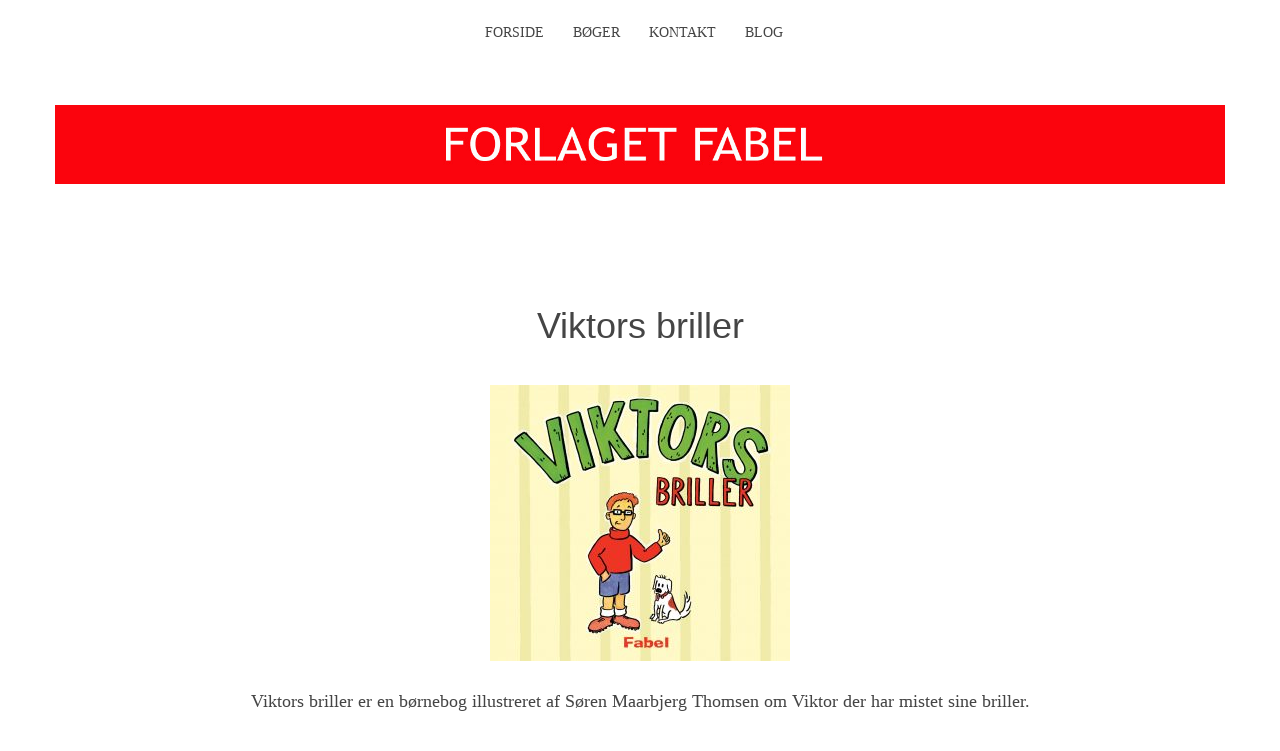

--- FILE ---
content_type: text/html; charset=UTF-8
request_url: http://forlaget-fabel.dk/viktors-briller/
body_size: 5953
content:
<!DOCTYPE html>
<html lang="da-DK">
<head><script type="text/javascript">
                WebFontConfig = {
                    google: { families: [ 'Crimson Text:regular,italic,700:latin', 'Oswald:regular,700&subset=latin,:latin' ] }
        };
        (function() {
            var wf = document.createElement('script');
            wf.src = ('https:' == document.location.protocol ? 'https' : 'http') +
                '://ajax.googleapis.com/ajax/libs/webfont/1/webfont.js';
            wf.type = 'text/javascript';
            wf.async = 'true';
            var s = document.getElementsByTagName('script')[0];
            s.parentNode.insertBefore(wf, s);
        })(); </script>
<meta charset="UTF-8">
<meta name="viewport" content="width=device-width, initial-scale=1">
<link rel="profile" href="http://gmpg.org/xfn/11">
<link rel="pingback" href="http://forlaget-fabel.dk/xmlrpc.php">


	<!-- This site is optimized with the Yoast SEO plugin v15.4 - https://yoast.com/wordpress/plugins/seo/ -->
	<title>Viktors briller - Forlaget Fabel</title>
	<meta name="robots" content="index, follow, max-snippet:-1, max-image-preview:large, max-video-preview:-1" />
	<link rel="canonical" href="http://forlaget-fabel.dk/viktors-briller/" />
	<meta property="og:locale" content="da_DK" />
	<meta property="og:type" content="article" />
	<meta property="og:title" content="Viktors briller - Forlaget Fabel" />
	<meta property="og:description" content="&nbsp; Viktors briller Viktors briller er en børnebog illustreret af Søren Maarbjerg Thomsen om Viktor der har mistet sine briller. Tegningerne er detaljerede så man kan finde mange sjove ting, men kan man finde Viktors briller? God aktiv underholdende børnebog for de mindre. &nbsp; &nbsp; Bestil bogen direkte fra forlaget. Bogen koster 149,- og forsendelsen&hellip;" />
	<meta property="og:url" content="http://forlaget-fabel.dk/viktors-briller/" />
	<meta property="og:site_name" content="Forlaget Fabel" />
	<meta property="article:modified_time" content="2019-07-31T12:13:56+00:00" />
	<meta property="og:image" content="http://forlaget-fabel.dk/wp-content/uploads/2019/07/1.-Forside-Viktor-300x276.jpg" />
	<meta name="twitter:card" content="summary" />
	<meta name="twitter:label1" content="Written by">
	<meta name="twitter:data1" content="adm">
	<meta name="twitter:label2" content="Est. reading time">
	<meta name="twitter:data2" content="0 minutter">
	<script type="application/ld+json" class="yoast-schema-graph">{"@context":"https://schema.org","@graph":[{"@type":"WebSite","@id":"http://forlaget-fabel.dk/#website","url":"http://forlaget-fabel.dk/","name":"Forlaget Fabel","description":"","potentialAction":[{"@type":"SearchAction","target":"http://forlaget-fabel.dk/?s={search_term_string}","query-input":"required name=search_term_string"}],"inLanguage":"da-DK"},{"@type":"ImageObject","@id":"http://forlaget-fabel.dk/viktors-briller/#primaryimage","inLanguage":"da-DK","url":"http://forlaget-fabel.dk/wp-content/uploads/2019/07/1.-Forside-Viktor.jpg","width":1369,"height":1260,"caption":"Viktors briller"},{"@type":"WebPage","@id":"http://forlaget-fabel.dk/viktors-briller/#webpage","url":"http://forlaget-fabel.dk/viktors-briller/","name":"Viktors briller - Forlaget Fabel","isPartOf":{"@id":"http://forlaget-fabel.dk/#website"},"primaryImageOfPage":{"@id":"http://forlaget-fabel.dk/viktors-briller/#primaryimage"},"datePublished":"2019-07-31T12:05:39+00:00","dateModified":"2019-07-31T12:13:56+00:00","inLanguage":"da-DK","potentialAction":[{"@type":"ReadAction","target":["http://forlaget-fabel.dk/viktors-briller/"]}]}]}</script>
	<!-- / Yoast SEO plugin. -->


<link rel='dns-prefetch' href='//fonts.googleapis.com' />
<link rel='dns-prefetch' href='//s.w.org' />
<link rel="alternate" type="application/rss+xml" title="Forlaget Fabel &raquo; Feed" href="http://forlaget-fabel.dk/feed/" />
<link rel="alternate" type="application/rss+xml" title="Forlaget Fabel &raquo;-kommentar-feed" href="http://forlaget-fabel.dk/comments/feed/" />
		<script type="text/javascript">
			window._wpemojiSettings = {"baseUrl":"https:\/\/s.w.org\/images\/core\/emoji\/13.0.0\/72x72\/","ext":".png","svgUrl":"https:\/\/s.w.org\/images\/core\/emoji\/13.0.0\/svg\/","svgExt":".svg","source":{"concatemoji":"http:\/\/forlaget-fabel.dk\/wp-includes\/js\/wp-emoji-release.min.js?ver=5.5.17"}};
			!function(e,a,t){var n,r,o,i=a.createElement("canvas"),p=i.getContext&&i.getContext("2d");function s(e,t){var a=String.fromCharCode;p.clearRect(0,0,i.width,i.height),p.fillText(a.apply(this,e),0,0);e=i.toDataURL();return p.clearRect(0,0,i.width,i.height),p.fillText(a.apply(this,t),0,0),e===i.toDataURL()}function c(e){var t=a.createElement("script");t.src=e,t.defer=t.type="text/javascript",a.getElementsByTagName("head")[0].appendChild(t)}for(o=Array("flag","emoji"),t.supports={everything:!0,everythingExceptFlag:!0},r=0;r<o.length;r++)t.supports[o[r]]=function(e){if(!p||!p.fillText)return!1;switch(p.textBaseline="top",p.font="600 32px Arial",e){case"flag":return s([127987,65039,8205,9895,65039],[127987,65039,8203,9895,65039])?!1:!s([55356,56826,55356,56819],[55356,56826,8203,55356,56819])&&!s([55356,57332,56128,56423,56128,56418,56128,56421,56128,56430,56128,56423,56128,56447],[55356,57332,8203,56128,56423,8203,56128,56418,8203,56128,56421,8203,56128,56430,8203,56128,56423,8203,56128,56447]);case"emoji":return!s([55357,56424,8205,55356,57212],[55357,56424,8203,55356,57212])}return!1}(o[r]),t.supports.everything=t.supports.everything&&t.supports[o[r]],"flag"!==o[r]&&(t.supports.everythingExceptFlag=t.supports.everythingExceptFlag&&t.supports[o[r]]);t.supports.everythingExceptFlag=t.supports.everythingExceptFlag&&!t.supports.flag,t.DOMReady=!1,t.readyCallback=function(){t.DOMReady=!0},t.supports.everything||(n=function(){t.readyCallback()},a.addEventListener?(a.addEventListener("DOMContentLoaded",n,!1),e.addEventListener("load",n,!1)):(e.attachEvent("onload",n),a.attachEvent("onreadystatechange",function(){"complete"===a.readyState&&t.readyCallback()})),(n=t.source||{}).concatemoji?c(n.concatemoji):n.wpemoji&&n.twemoji&&(c(n.twemoji),c(n.wpemoji)))}(window,document,window._wpemojiSettings);
		</script>
		<style type="text/css">
img.wp-smiley,
img.emoji {
	display: inline !important;
	border: none !important;
	box-shadow: none !important;
	height: 1em !important;
	width: 1em !important;
	margin: 0 .07em !important;
	vertical-align: -0.1em !important;
	background: none !important;
	padding: 0 !important;
}
</style>
	<link rel='stylesheet' id='wp-block-library-css'  href='http://forlaget-fabel.dk/wp-includes/css/dist/block-library/style.min.css?ver=5.5.17' type='text/css' media='all' />
<link rel='stylesheet' id='contact-form-7-css'  href='http://forlaget-fabel.dk/wp-content/plugins/contact-form-7/includes/css/styles.css?ver=5.3' type='text/css' media='all' />
<link rel='stylesheet' id='social-meta-tags-front-style-css'  href='http://forlaget-fabel.dk/wp-content/plugins/facebook-ogg-meta-tags/metaTags/css/social-meta-tags-front.css?ver=5.5.17' type='text/css' media='all' />
<link rel='stylesheet' id='photospace-styles-css'  href='http://forlaget-fabel.dk/wp-content/plugins/photospace/gallery.css?ver=5.5.17' type='text/css' media='all' />
<link rel='stylesheet' id='silvia-plugins-style-css'  href='http://forlaget-fabel.dk/wp-content/themes/silvia/assets/css/plugins.min.css?ver=5.5.17' type='text/css' media='all' />
<link rel='stylesheet' id='silvia-style-css'  href='http://forlaget-fabel.dk/wp-content/themes/silvia/style.min.css?ver=5.5.17' type='text/css' media='all' />

<link rel='stylesheet' id='ggcl-style-css'  href='http://forlaget-fabel.dk/wp-content/plugins/grid-gallery-with-custom-links/css/grid-gallery-with-custom-links.css?ver=1.2.2' type='text/css' media='all' />
<link rel='stylesheet' id='wpgallery-css'  href='http://forlaget-fabel.dk/wp-content/plugins/wordpress-gallery-plugin/css/wp_gallery.css?ver=5.5.17' type='text/css' media='all' />
<link rel='stylesheet' id='nivoslider-css'  href='http://forlaget-fabel.dk/wp-content/plugins/wordpress-gallery-plugin/css/nivo-slider.css?ver=5.5.17' type='text/css' media='all' />
<link rel='stylesheet' id='colorbox-css'  href='http://forlaget-fabel.dk/wp-content/plugins/wordpress-gallery-plugin/lightbox/colorbox/colorbox.css?ver=5.5.17' type='text/css' media='all' />
<script type='text/javascript' src='http://forlaget-fabel.dk/wp-includes/js/jquery/jquery.js?ver=1.12.4-wp' id='jquery-core-js'></script>
<script type='text/javascript' src='http://forlaget-fabel.dk/wp-content/plugins/facebook-ogg-meta-tags/metaTags/js/social-meta-tags-front.js?ver=5.5.17' id='social-meta-tags-front-js-js'></script>
<script type='text/javascript' src='http://forlaget-fabel.dk/wp-content/plugins/photospace/jquery.galleriffic.js?ver=5.5.17' id='galleriffic-js'></script>
<script type='text/javascript' src='http://forlaget-fabel.dk/wp-content/plugins/wordpress-gallery-plugin/js/jquery.nivo.slider.pack.js?ver=5.5.17' id='nivoslider-js'></script>
<script type='text/javascript' src='http://forlaget-fabel.dk/wp-content/plugins/wordpress-gallery-plugin/lightbox/colorbox/jquery.colorbox-min.js?ver=5.5.17' id='colorbox-js'></script>
<link rel="https://api.w.org/" href="http://forlaget-fabel.dk/wp-json/" /><link rel="alternate" type="application/json" href="http://forlaget-fabel.dk/wp-json/wp/v2/pages/784" /><link rel="EditURI" type="application/rsd+xml" title="RSD" href="http://forlaget-fabel.dk/xmlrpc.php?rsd" />
<link rel="wlwmanifest" type="application/wlwmanifest+xml" href="http://forlaget-fabel.dk/wp-includes/wlwmanifest.xml" /> 
<meta name="generator" content="WordPress 5.5.17" />
<link rel='shortlink' href='http://forlaget-fabel.dk/?p=784' />
<link rel="alternate" type="application/json+oembed" href="http://forlaget-fabel.dk/wp-json/oembed/1.0/embed?url=http%3A%2F%2Fforlaget-fabel.dk%2Fviktors-briller%2F" />
<link rel="alternate" type="text/xml+oembed" href="http://forlaget-fabel.dk/wp-json/oembed/1.0/embed?url=http%3A%2F%2Fforlaget-fabel.dk%2Fviktors-briller%2F&#038;format=xml" />
<!--	photospace [ START ] --> 
<style type="text/css">
			.photospace .thumnail_col a.pageLink {
				width:50px;
				height:50px;
			}
			.photospace .gal_content,
				.photospace .loader,
				.photospace .slideshow a.advance-link{
					width:400px;
				}
			.photospace{
					width:600px;
				}
			.photospace{
					height:500px;
				}
			.photospace ul.thumbs li {
					margin-bottom:10px !important;
					margin-right:10px !important; 
				}
			.photospace .loader {
					height: 250px;
				}
			.photospace .loader {
					width: 400px;
				}
			.photospace .slideshow a.advance-link,
				.photospace .slideshow span.image-wrapper {
					height:500px;
				}
			.photospace .slideshow-container {
					height:500px;
				}
		</style><!--	photospace [ END ] --> 
<style type="text/css">.recentcomments a{display:inline !important;padding:0 !important;margin:0 !important;}</style>
<!-- Begin Custom CSS -->
<style type="text/css" id="custom-css">
#masthead .site-title a{color:#0a0a0a;}#masthead .site-description{color:#efefef;}.single .entry-content a{color:#6b6b6b;}.single .entry-content a:hover{color:#353535;}.page .entry-content a{color:#6b6b6b;}.page .entry-content a:hover{color:#353535;}
</style>
<!-- End Custom CSS -->
<!--[if lte IE 9]>
<script src="http://forlaget-fabel.dk/wp-content/themes/silvia/assets/js/html5shiv.min.js"></script>
<![endif]-->
</head>

<body class="page-template-default page page-id-784 layout-1c" itemscope="itemscope" itemtype="http://schema.org/WebPage">

<div id="page" class="hfeed site">

	<div class="search-area">
		<div class="wide-container">
			<form role="search" method="get" class="searchform" action="http://forlaget-fabel.dk/">
	<div>
		<input type="search" class="search-field field" placeholder="Search …" value="" name="s" title="Press enter to search &hellip;" />
<input type="hidden" name="post_type[]" value="articles" />
<input type="hidden" name="post_type[]" value="post" />
<input type="hidden" name="post_type[]" value="videos" /> 
<input type="hidden" name="post_type[]" value="books" />  
	</div>
</form>
		</div>
	</div>

	<header id="masthead" class="site-header" role="banner" itemscope="itemscope" itemtype="http://schema.org/WPHeader">

		
<nav id="site-navigation" class="main-navigation" role="navigation" itemscope="itemscope" itemtype="http://schema.org/SiteNavigationElement">

	<div class="wide-container">
		
		<div class="menu-wrapper"><ul id="menu-primary-items" class="menu-primary-items"><li id="menu-item-151" class="menu-item menu-item-type-custom menu-item-object-custom menu-item-home menu-item-151"><a href="http://forlaget-fabel.dk">Forside</a></li>
<li id="menu-item-140" class="menu-item menu-item-type-post_type menu-item-object-page menu-item-140"><a href="http://forlaget-fabel.dk/boeger/">Bøger</a></li>
<li id="menu-item-148" class="menu-item menu-item-type-post_type menu-item-object-page menu-item-148"><a href="http://forlaget-fabel.dk/kontakt-forlaget-fabel/">Kontakt</a></li>
<li id="menu-item-1048" class="menu-item menu-item-type-post_type menu-item-object-page menu-item-1048"><a href="http://forlaget-fabel.dk/blog/">Blog</a></li>
</ul></div>
		
	</div>

</nav><!-- #site-navigation -->
		<div class="site-branding">
			<div class="wide-container">
				<div id="logo" itemscope itemtype="http://schema.org/Brand">
<a href="http://forlaget-fabel.dk" itemprop="url" rel="home">
<img itemprop="logo" src="http://forlaget-fabel.dk/wp-content/uploads/2022/06/banner-r.jpg" alt="Forlaget Fabel" />
</a>
</div>
			</div>
		</div>

	</header><!-- #masthead -->

	<div id="content" class="site-content">
		<div class="container">

	<div id="primary" class="content-area">
		<main id="main" class="site-main" role="main" itemprop="mainContentOfPage">

			
				

<article id="post-784" class="post-784 page type-page status-publish hentry no-post-thumbnail entry" itemscope="itemscope" itemtype="http://schema.org/CreativeWork">

	
	<div class="entry-content" itemprop="text">
		<p>&nbsp;</p>
<h1 style="text-align: center;">Viktors briller</h1>
<p><a href="http://forlaget-fabel.dk/wp-content/uploads/2019/07/1.-Forside-Viktor.jpg"><br />
<img loading="lazy" class="size-medium wp-image-788 aligncenter" src="http://forlaget-fabel.dk/wp-content/uploads/2019/07/1.-Forside-Viktor-300x276.jpg" alt="" width="300" height="276" srcset="http://forlaget-fabel.dk/wp-content/uploads/2019/07/1.-Forside-Viktor-300x276.jpg 300w, http://forlaget-fabel.dk/wp-content/uploads/2019/07/1.-Forside-Viktor-768x707.jpg 768w, http://forlaget-fabel.dk/wp-content/uploads/2019/07/1.-Forside-Viktor-1024x942.jpg 1024w, http://forlaget-fabel.dk/wp-content/uploads/2019/07/1.-Forside-Viktor-400x368.jpg 400w, http://forlaget-fabel.dk/wp-content/uploads/2019/07/1.-Forside-Viktor.jpg 1369w" sizes="(max-width: 300px) 100vw, 300px" /></a></p>
<p style="text-align: center;">Viktors briller er en børnebog illustreret af Søren Maarbjerg Thomsen om Viktor der har mistet sine briller.<br />
Tegningerne er detaljerede så man kan finde mange sjove ting, men kan man finde Viktors briller?<br />
God aktiv underholdende børnebog for de mindre.</p>
<p>&nbsp;</p>
<p>&nbsp;</p>
<ul>
<li class="p1">Bestil bogen direkte fra forlaget.</li>
<li class="p1">Bogen koster 149,- og forsendelsen er 60,-</li>
<li class="p1">Send en email med din bestilling og adresse,</li>
<li class="p1">og indsæt beløbet på konto: 3675 4000463.</li>
</ul>
<p>&nbsp;</p>
<h3>Afgiv din bestilling i dag</h3>
<p style="text-align: center;"><div role="form" class="wpcf7" id="wpcf7-f231-p784-o1" lang="da-DK" dir="ltr">
<div class="screen-reader-response"><p role="status" aria-live="polite" aria-atomic="true"></p> <ul></ul></div>
<form action="/viktors-briller/#wpcf7-f231-p784-o1" method="post" class="wpcf7-form init" novalidate="novalidate" data-status="init">
<div style="display: none;">
<input type="hidden" name="_wpcf7" value="231" />
<input type="hidden" name="_wpcf7_version" value="5.3" />
<input type="hidden" name="_wpcf7_locale" value="da_DK" />
<input type="hidden" name="_wpcf7_unit_tag" value="wpcf7-f231-p784-o1" />
<input type="hidden" name="_wpcf7_container_post" value="784" />
<input type="hidden" name="_wpcf7_posted_data_hash" value="" />
</div>
<p>Dit fulde navn (skal udfyldes)<br />
    <span class="wpcf7-form-control-wrap your-name"><input type="text" name="your-name" value="" size="40" class="wpcf7-form-control wpcf7-text wpcf7-validates-as-required" aria-required="true" aria-invalid="false" /></span> </p>
<p>Din e-mail (skal udfyldes)<br />
    <span class="wpcf7-form-control-wrap your-email"><input type="email" name="your-email" value="" size="40" class="wpcf7-form-control wpcf7-text wpcf7-email wpcf7-validates-as-required wpcf7-validates-as-email" aria-required="true" aria-invalid="false" /></span> </p>
<p> Dit telefonnummer (skal udfyldes)<br />
<span class="wpcf7-form-control-wrap your-phone"><input type="tel" name="your-phone" value="" size="40" class="wpcf7-form-control wpcf7-text wpcf7-tel wpcf7-validates-as-required wpcf7-validates-as-tel" aria-required="true" aria-invalid="false" /></span> </p>
<p>Dine oplysninger og eventuel besked<br />
    <span class="wpcf7-form-control-wrap your-message"><textarea name="your-message" cols="40" rows="10" class="wpcf7-form-control wpcf7-textarea" aria-invalid="false"></textarea></span> </p>
<p><input type="submit" value="Send" class="wpcf7-form-control wpcf7-submit" /></p>
<div class="wpcf7-response-output" aria-hidden="true"></div></form></div></p>
			</div><!-- .entry-content -->
	
	
</article><!-- #post-## -->

				
			
		</main><!-- #main -->
	</div><!-- #primary -->

		</div><!-- .wide-container -->
	</div><!-- #content -->

	<footer id="colophon" class="site-footer" role="contentinfo" itemscope="itemscope" itemtype="http://schema.org/WPFooter">
		<div class="wide-container">

			<div class="site-info">
				<p class="copyright">© Copyright 2017 <a href="http://forlaget-fabel.dk/">Forlaget Fabel</a> · Designed by <a>Simon Jakobsen</a></p>			</div><!-- .site-info -->

			<div class="social-links"></div>
		</div>
	</footer><!-- #colophon -->
	
</div><!-- #page -->

	<script>
		var $ = jQuery.noConflict();
		$(document).ready(function(){
			$(".gallery-icon a[href$='.jpg'], .gallery-icon a[href$='.jpeg'], .gallery-icon a[href$='.png'], .gallery-icon a[href$='.gif']").magnificPopup({
				type:'image',
				gallery: {
					enabled: true
				},
				retina: {
					ratio: 2,
					replaceSrc: function(item, ratio) {
						return item.src.replace(/\.\w+$/, function(m) { return '@2x' + m; });
					}
				}
			});
		});
	</script>
	<script type='text/javascript' id='contact-form-7-js-extra'>
/* <![CDATA[ */
var wpcf7 = {"apiSettings":{"root":"http:\/\/forlaget-fabel.dk\/wp-json\/contact-form-7\/v1","namespace":"contact-form-7\/v1"},"cached":"1"};
/* ]]> */
</script>
<script type='text/javascript' src='http://forlaget-fabel.dk/wp-content/plugins/contact-form-7/includes/js/scripts.js?ver=5.3' id='contact-form-7-js'></script>
<script type='text/javascript' src='http://forlaget-fabel.dk/wp-content/themes/silvia/assets/js/silvia.min.js' id='silvia-scripts-js'></script>
<script type='text/javascript' src='http://forlaget-fabel.dk/wp-content/plugins/wp-gallery-custom-links/wp-gallery-custom-links.js?ver=1.1' id='wp-gallery-custom-links-js-js'></script>
<script type='text/javascript' src='http://forlaget-fabel.dk/wp-includes/js/wp-embed.min.js?ver=5.5.17' id='wp-embed-js'></script>

</body>
</html>

<!--
Performance optimized by W3 Total Cache. Learn more: https://www.boldgrid.com/w3-total-cache/


Served from: forlaget-fabel.dk @ 2026-01-20 12:07:32 by W3 Total Cache
-->